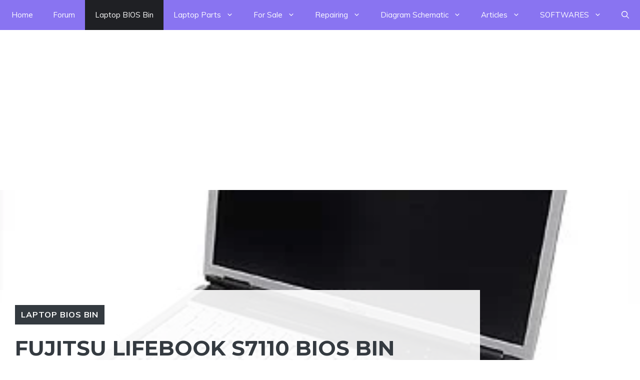

--- FILE ---
content_type: text/html; charset=utf-8
request_url: https://www.google.com/recaptcha/api2/aframe
body_size: 112
content:
<!DOCTYPE HTML><html><head><meta http-equiv="content-type" content="text/html; charset=UTF-8"></head><body><script nonce="ct1OQg8UaNm3i8gt1RLPIA">/** Anti-fraud and anti-abuse applications only. See google.com/recaptcha */ try{var clients={'sodar':'https://pagead2.googlesyndication.com/pagead/sodar?'};window.addEventListener("message",function(a){try{if(a.source===window.parent){var b=JSON.parse(a.data);var c=clients[b['id']];if(c){var d=document.createElement('img');d.src=c+b['params']+'&rc='+(localStorage.getItem("rc::a")?sessionStorage.getItem("rc::b"):"");window.document.body.appendChild(d);sessionStorage.setItem("rc::e",parseInt(sessionStorage.getItem("rc::e")||0)+1);localStorage.setItem("rc::h",'1768551673092');}}}catch(b){}});window.parent.postMessage("_grecaptcha_ready", "*");}catch(b){}</script></body></html>

--- FILE ---
content_type: application/javascript; charset=utf-8
request_url: https://fundingchoicesmessages.google.com/f/AGSKWxWo9XobfCNuCdg_Yazc7xU7LI5tRVWXrqLaE2YC9beG48z0Euk_S6dgwFDva_E_zYxowwkosYzchceEnsDjfZZ6Z4K_LbBe7U0x2FlW4GbzeOgaIYSMF3CtUNBcuA6cu1fc949gSevk54fjn7X5p7AOFjXZhimCuWYEqzPTz6aB-AfJa2TWBlyp0KL5/_/adbot_/ad.popup?/ad_scroller.-small-ad./gujAd.
body_size: -1293
content:
window['598463bb-e8f0-4635-9e9b-a22c5e4912d7'] = true;